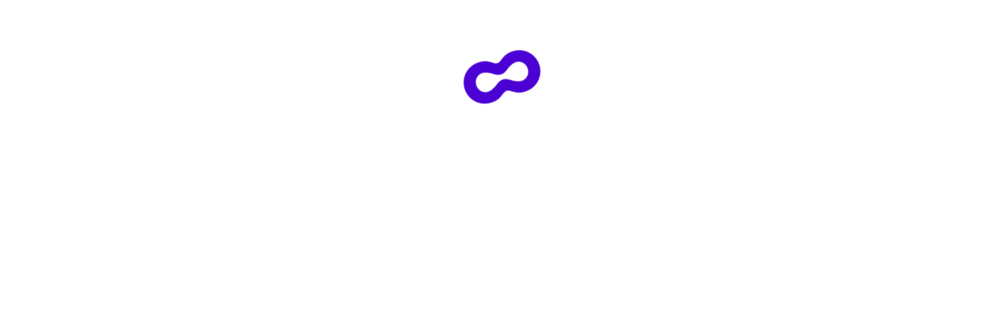

--- FILE ---
content_type: application/javascript
request_url: https://static2.outschool.com/master/main/public/js/7358.14192a5eb8edba7ba283.js
body_size: 12356
content:
(self.webpackChunk_outschool_website=self.webpackChunk_outschool_website||[]).push([[7358],{45560:function(i,e){"use strict";e.DF={prefix:"fal",iconName:"share",icon:[512,512,["arrow-turn-right","mail-forward"],"f064","M296 160c13.3 0 24-10.7 24-24v-8V112 64L480 208 320 352l0-48V288v-8c0-13.3-10.7-24-24-24h-8H192c-70.7 0-128 57.3-128 128c0 8.3 .7 16.1 2 23.2C47.9 383.7 32 350.1 32 304c0-79.5 64.5-144 144-144H288h8zm-8 144v16 32c0 12.6 7.4 24.1 19 29.2s25 3 34.4-5.4l160-144c6.7-6.1 10.6-14.7 10.6-23.8s-3.8-17.7-10.6-23.8l-160-144c-9.4-8.5-22.9-10.6-34.4-5.4s-19 16.6-19 29.2V96v16 16H256 176C78.8 128 0 206.8 0 304C0 417.3 81.5 467.9 100.2 478.1c2.5 1.4 5.3 1.9 8.1 1.9c10.9 0 19.7-8.9 19.7-19.7c0-7.5-4.3-14.4-9.8-19.5C108.8 431.9 96 414.4 96 384c0-53 43-96 96-96h64 32v16z"]},e.zB=e.DF},41981:function(i,e){"use strict";e.DF={prefix:"far",iconName:"arrow-up-arrow-down",icon:[512,512,["sort-up-down"],"e099","M489 377c9.4-9.4 9.4-24.6 0-33.9s-24.6-9.4-33.9 0l-55 55V56c0-13.3-10.7-24-24-24s-24 10.7-24 24V398.1l-55-55c-9.4-9.4-24.6-9.4-33.9 0s-9.4 24.6 0 33.9l96 96c9.4 9.4 24.6 9.4 33.9 0l96-96zM137 39c-9.4-9.4-24.6-9.4-33.9 0L7 135c-9.4 9.4-9.4 24.6 0 33.9s24.6 9.4 33.9 0l55-55V456c0 13.3 10.7 24 24 24s24-10.7 24-24V113.9l55 55c9.4 9.4 24.6 9.4 33.9 0s9.4-24.6 0-33.9L137 39z"]},e.RX=e.DF},13066:function(i,e,o){"use strict";var a=o(83430);e.DF={prefix:a.prefix,iconName:a.iconName,icon:[a.width,a.height,a.aliases,a.unicode,a.svgPathData]},e.xi=e.DF,a.prefix,a.iconName,a.width,a.height,a.aliases,a.unicode,a.svgPathData,a.aliases},80017:function(i,e){"use strict";e.DF={prefix:"far",iconName:"bus-school",icon:[512,512,[],"f5dd","M176 336C176 353.7 161.7 368 144 368C126.3 368 112 353.7 112 336C112 318.3 126.3 304 144 304C161.7 304 176 318.3 176 336zM400 336C400 353.7 385.7 368 368 368C350.3 368 336 353.7 336 336C336 318.3 350.3 304 368 304C385.7 304 400 318.3 400 336zM464 94.98V128H480C497.7 128 512 142.3 512 160V224C512 241.7 497.7 256 480 256H467C484.1 274.7 496 300.1 496 328V384C496 413.8 475.6 438.9 448 445.1V488C448 501.3 437.3 512 424 512C410.7 512 400 501.3 400 488V448H112V488C112 501.3 101.3 512 88 512C74.75 512 64 501.3 64 488V445.1C36.4 438.9 16 413.8 16 384V328C16 300.1 27.02 274.7 44.95 256H32C14.33 256 0 241.7 0 224V160C0 142.3 14.33 128 32 128H48V94.98C48 86.18 50.01 74.43 58.41 64.42C82.89 35.23 145.9 0 256 0C373.7 0 430.9 35.09 454.3 64.96C461.1 74.8 464 86.1 464 94.98zM96 96H180.3C185.8 86.44 196.2 80 208 80H304C315.8 80 326.2 86.44 331.7 96H416V94.98C416 94.54 415.1 94.19 415.9 93.93L415.9 93.87C404.2 79.44 363.5 48 255.1 48C156.9 48 109.6 79.11 96.02 94.3C96.01 94.48 95.1 94.71 95.1 94.98L96 96zM96 144V226.8C103.7 224.1 111.7 224 120 224H232V144H96zM416 144H280V224H392C400.3 224 408.3 224.1 416 226.8V144zM120 272C89.07 272 64 297.1 64 328V384C64 392.8 71.16 400 80 400H432C440.8 400 448 392.8 448 384V328C448 297.1 422.9 272 392 272H120z"]},e._p=e.DF},83430:function(i,e){"use strict";Object.defineProperty(e,"__esModule",{value:!0});var o="cake-candles",a=[127874,"birthday-cake","cake"],r="f1fd",n="M383.1 223.1L376 224V168c0-13.25-10.75-24-24-24s-24 10.75-24 24V224h-80V168c0-13.25-10.75-24-24-24S200 154.8 200 168V224h-80V168C120 154.8 109.3 144 96 144S72 154.8 72 168V224L64 223.1c-35.35 0-64 28.65-64 63.1v192C0 497.7 14.33 512 32 512h384c17.67 0 32-14.33 32-32V287.1C448 252.6 419.3 223.1 383.1 223.1zM400 464h-352v-71.57c18.12-2.906 34.43-10.33 48-19.1c17.34 11.19 39.64 21.37 64 21.37s46.66-10.19 64-21.37c17.34 11.19 39.64 21.37 64 21.37s46.66-10.19 64-21.37c13.46 8.68 29.94 16.68 48 19.82V464zM400 343.8c-13.47-4.363-25.79-12.82-33.05-18.58c-8.75-6.969-21.16-6.969-29.91 0C326.1 333.2 307.2 346.7 288 346.7s-38.97-13.47-49.05-21.48c-8.75-6.969-21.16-6.969-29.91 0C198.1 333.2 179.2 346.7 160 346.7s-38.97-13.47-49.05-21.48c-8.75-6.969-21.16-6.969-29.91 0C73.79 330.1 61.47 339.4 48 343.8V288c0-8.822 7.178-16 16-16h320c8.822 0 16 7.178 16 16V343.8zM352 111.1c22.09 0 40-17.88 40-39.97S352 0 352 0s-40 49.91-40 72S329.9 111.1 352 111.1zM224 111.1c22.09 0 40-17.88 40-39.97S224 0 224 0S184 49.91 184 72S201.9 111.1 224 111.1zM96 111.1c22.09 0 40-17.88 40-39.97S96 0 96 0S56 49.91 56 72S73.91 111.1 96 111.1z";e.definition={prefix:"far",iconName:o,icon:[448,512,a,r,n]},e.faCakeCandles=e.definition,e.prefix="far",e.iconName=o,e.width=448,e.height=512,e.ligatures=a,e.unicode=r,e.svgPathData=n,e.aliases=a},67116:function(i,e){"use strict";e.DF={prefix:"far",iconName:"cloud-rainbow",icon:[576,512,[],"f73e","M560.6 48.01C569.3 47.64 576 40.89 576 32.26V16.13c0-8.1-7.625-16.49-16.62-16.12c-140.1 5.1-260.9 87.25-323.5 204.2C220 196.4 202.4 192 184 192c-64 0-116.4 50.25-119.8 113.4C25.62 322.4 0 360.5 0 404C0 463.5 48.38 512 108 512h296C463.6 512 512 463.5 512 404c0-38.5-20.38-71.87-50.75-91.12c23.63-30.62 59-51.1 99.63-56.12C569.3 255.8 576 249.3 576 240.8V224.8c0-9.25-7.75-16.1-16.75-16.12c-61 5.25-113.9 39.12-145.5 87.87c-1-.125-2-.375-3-.5c-5.625-17.75-16-33.12-29.38-45.25c41.25-55.1 105.8-93.87 179.4-98.5C569.3 151.8 576 145.1 576 136.5V120.5c0-9.125-7.625-16.75-16.75-16.25c-91 5.25-170.6 52.1-220 123.5C330.5 225.3 321.4 223.8 312 223.8c-12 0-23.75 2.5-35 6.5C331.2 126.5 436.9 53.64 560.6 48.01zM312 272c28.62 0 52.38 21.75 55.25 50.37l2.25 21.62H404c33.13 0 60 26.87 60 59.1s-26.88 59.1-60 59.1h-296c-33.12 0-60-26.87-60-59.1c0-27.1 19.12-51.1 46.38-58.25l20.87-4.875L112.4 316C112.2 314.8 112 313.4 112 312c0-39.75 32.25-71.1 72-71.1c25.25 0 48.25 13.12 61.38 35.12l13.38 22.12l21-14.1C289.4 275.6 300.5 272 312 272z"]},e.OD=e.DF},60416:function(i,e){"use strict";Object.defineProperty(e,"__esModule",{value:!0});var o="screen-users",a=["users-class"],r="f63d",n="M56 224C69.25 224 80 213.3 80 200v-144c0-4.4 3.6-8 8-8h464c4.4 0 8 3.6 8 8v144C560 213.3 570.7 224 584 224S608 213.3 608 200v-144C608 25.07 582.9 0 552 0H88C57.07 0 32 25.07 32 56v144C32 213.3 42.75 224 56 224zM544 256C508.8 256.2 480.2 284.7 480.2 320S508.8 383.8 544 383.1C579.2 383.8 607.8 355.3 607.8 320S579.2 256.2 544 256zM544.2 335.1C535.4 335.9 528.3 328.8 528.3 320c0-8.717 7.041-15.85 15.73-15.97C552.7 304.2 559.7 311.3 559.7 320C559.7 328.8 552.6 335.9 544.2 335.1zM343.8 416h-47.5C256.4 416 224 449.5 224 490.7C224 502.4 233.3 512 244.8 512h150.3C406.7 512 416 502.4 416 490.7C416 449.5 383.6 416 343.8 416zM567.8 416h-47.5C480.4 416 448 449.5 448 490.7C448 502.4 457.3 512 468.8 512h150.3C630.7 512 640 502.4 640 490.7C640 449.5 607.6 416 567.8 416zM256.2 320c0 35.26 28.57 63.85 63.79 63.98C355.2 383.8 383.8 355.3 383.8 320S355.2 256.2 320 256C284.8 256.2 256.2 284.7 256.2 320zM335.7 320c0 8.775-7.139 15.94-15.55 15.98C311.4 335.9 304.3 328.8 304.3 320c0-8.717 7.041-15.85 15.73-15.97C328.7 304.2 335.7 311.3 335.7 320zM119.8 416h-47.5C32.42 416 0 449.5 0 490.7C0 502.4 9.34 512 20.83 512h150.3C182.7 512 192 502.4 192 490.7C192 449.5 159.6 416 119.8 416zM32.21 320c0 35.26 28.57 63.85 63.79 63.98C131.2 383.8 159.8 355.3 159.8 320S131.2 256.2 96 256C60.78 256.2 32.21 284.7 32.21 320zM111.7 320c0 8.775-7.139 15.94-15.55 15.98C87.41 335.9 80.27 328.8 80.27 320c0-8.717 7.041-15.85 15.73-15.97C104.7 304.2 111.7 311.3 111.7 320z";e.definition={prefix:"far",iconName:o,icon:[640,512,a,r,n]},e.faScreenUsers=e.definition,e.prefix="far",e.iconName=o,e.width=640,e.height=512,e.ligatures=a,e.unicode=r,e.svgPathData=n,e.aliases=a},50709:function(i,e){"use strict";e.DF={prefix:"far",iconName:"sun",icon:[512,512,[9728],"f185","M505.2 324.8l-47.73-68.78l47.75-68.81c7.359-10.62 8.797-24.12 3.844-36.06c-4.969-11.94-15.52-20.44-28.22-22.72l-82.39-14.88l-14.89-82.41c-2.281-12.72-10.76-23.25-22.69-28.22c-11.97-4.936-25.42-3.498-36.12 3.844L256 54.49L187.2 6.709C176.5-.6016 163.1-2.039 151.1 2.896c-11.92 4.971-20.4 15.5-22.7 28.19l-14.89 82.44L31.15 128.4C18.42 130.7 7.854 139.2 2.9 151.2C-2.051 163.1-.5996 176.6 6.775 187.2l47.73 68.78l-47.75 68.81c-7.359 10.62-8.795 24.12-3.844 36.06c4.969 11.94 15.52 20.44 28.22 22.72l82.39 14.88l14.89 82.41c2.297 12.72 10.78 23.25 22.7 28.22c11.95 4.906 25.44 3.531 36.09-3.844L256 457.5l68.83 47.78C331.3 509.7 338.8 512 346.3 512c4.906 0 9.859-.9687 14.56-2.906c11.92-4.969 20.4-15.5 22.7-28.19l14.89-82.44l82.37-14.88c12.73-2.281 23.3-10.78 28.25-22.75C514.1 348.9 512.6 335.4 505.2 324.8zM456.8 339.2l-99.61 18l-18 99.63L256 399.1L172.8 456.8l-18-99.63l-99.61-18L112.9 255.1L55.23 172.8l99.61-18l18-99.63L256 112.9l83.15-57.75l18.02 99.66l99.61 18L399.1 255.1L456.8 339.2zM256 143.1c-61.85 0-111.1 50.14-111.1 111.1c0 61.85 50.15 111.1 111.1 111.1s111.1-50.14 111.1-111.1C367.1 194.1 317.8 143.1 256 143.1zM256 319.1c-35.28 0-63.99-28.71-63.99-63.99S220.7 192 256 192s63.99 28.71 63.99 63.1S291.3 319.1 256 319.1z"]},e.en=e.DF},86426:function(i,e){"use strict";e.DF={prefix:"far",iconName:"sunrise",icon:[576,512,[127749],"f766","M551.1 463.1L491.5 464l29.38-44.75c7.375-11.12 8.75-25.25 3.625-37.75c-5.25-12.38-16.12-21.5-29.25-24.25l-70.75-14.5L410 272c-2.75-13.25-11.75-24.25-24.25-29.38c-12.5-5.25-26.62-3.75-37.63 3.625L287.8 286L227.6 246.1c-22.5-14.88-56.5-.875-61.88 25.62l-14.5 70.88L80.63 357c-13.38 2.75-24.12 11.75-29.38 24.25c-5 12.5-3.75 26.5 3.75 37.75L84.75 464l-60.75-.0065C10.8 463.1 0 474.8 0 487.1S10.8 512 24 512H551.1C565.2 512 576 501.2 576 487.1S565.2 463.1 551.1 463.1zM234.6 464c4.625-15.62 16-29 32.13-35.75c28.5-11.75 61.5 1.875 73.25 30.38c.75 1.75 1.125 3.625 1.625 5.375H234.6zM434 464h-43.25c-1.25-8-3.125-16-6.375-23.75c-21.88-53-82.88-78.25-135.9-56.38C213.8 398.3 191.1 429.4 185.8 464h-43.5l-40.88-62.13l90.88-18.62l18.5-90.88l77.38 51.25l77.25-51.13l18.75 90.88l90.75 18.75L434 464zM224.1 120.1L264 81.94V200C264 213.3 274.8 224 288 224s24-10.75 24-24V81.94l39.03 39.03C355.7 125.7 361.9 128 368 128s12.28-2.344 16.97-7.031c9.375-9.375 9.375-24.56 0-33.94l-80-80c-9.375-9.375-24.56-9.375-33.94 0l-80 80c-9.375 9.375-9.375 24.56 0 33.94S215.6 130.3 224.1 120.1z"]},e.WC=e.DF},47310:function(i,e,o){"use strict";var a=o(60416);e.DF={prefix:a.prefix,iconName:a.iconName,icon:[a.width,a.height,a.aliases,a.unicode,a.svgPathData]},e.Yq=e.DF,a.prefix,a.iconName,a.width,a.height,a.aliases,a.unicode,a.svgPathData,a.aliases},39948:function(i,e){"use strict";e.DF={prefix:"fas",iconName:"bolt",icon:[448,512,[9889,"zap"],"f0e7","M349.4 44.6c5.9-13.7 1.5-29.7-10.6-38.5s-28.6-8-39.9 1.8l-256 224c-10 8.8-13.6 22.9-8.9 35.3S50.7 288 64 288H175.5L98.6 467.4c-5.9 13.7-1.5 29.7 10.6 38.5s28.6 8 39.9-1.8l256-224c10-8.8 13.6-22.9 8.9-35.3s-16.6-20.7-30-20.7H272.5L349.4 44.6z"]},e.BD=e.DF},91302:function(i){var e=Math.floor,o=Math.random;i.exports=function(i,a){return i+e(o()*(a-i+1))}},32837:function(i,e,o){var a=o(54019),r=o(7130)((function(i,e,o){return e=e.toLowerCase(),i+(o?a(e):e)}));i.exports=r},83222:function(i){i.exports=function(i){return null===i}},21271:function(i,e,o){var a=o(97446),r=o(95162),n=o(33694);i.exports=function(i,e){var o={};return e=n(e,3),r(i,(function(i,r,n){a(o,e(i,r,n),i)})),o}},63778:function(i,e,o){var a=o(91302),r=o(71513),n=o(37261),t=parseFloat,s=Math.min,c=Math.random;i.exports=function(i,e,o){if(o&&"boolean"!=typeof o&&r(i,e,o)&&(e=o=void 0),void 0===o&&("boolean"==typeof e?(o=e,e=void 0):"boolean"==typeof i&&(o=i,i=void 0)),void 0===i&&void 0===e?(i=0,e=1):(i=n(i),void 0===e?(e=i,i=0):e=n(e)),i>e){var l=i;i=e,e=l}if(o||i%1||e%1){var b=c();return s(i+b*(e-i+t("1e-"+((b+"").length-1))),e)}return a(i,e)}},72820:function(i,e,o){var a=o(63424),r=o(17851),n=o(28898),t=r((function(i,e){return n(i)?a(i,e):[]}));i.exports=t},11638:function(i,e,o){var a;!function(r,n){"use strict";var t="function",s="undefined",c="object",l="string",b="major",w="model",d="name",u="type",p="vendor",f="version",m="architecture",h="console",v="mobile",g="tablet",C="smarttv",x="wearable",k="embedded",y="Amazon",z="Apple",M="ASUS",S="BlackBerry",V="Browser",_="Chrome",N="Firefox",L="Google",D="Huawei",T="LG",H="Microsoft",q="Motorola",F="Opera",A="Samsung",P="Sharp",O="Sony",E="Xiaomi",U="Zebra",j="Facebook",B="Chromium OS",R="Mac OS",I=function(i){for(var e={},o=0;o<i.length;o++)e[i[o].toUpperCase()]=i[o];return e},G=function(i,e){return typeof i===l&&-1!==W(e).indexOf(W(i))},W=function(i){return i.toLowerCase()},Z=function(i,e){if(typeof i===l)return i=i.replace(/^\s\s*/,""),typeof e===s?i:i.substring(0,500)},X=function(i,e){for(var o,a,r,s,l,b,w=0;w<e.length&&!l;){var d=e[w],u=e[w+1];for(o=a=0;o<d.length&&!l&&d[o];)if(l=d[o++].exec(i))for(r=0;r<u.length;r++)b=l[++a],typeof(s=u[r])===c&&s.length>0?2===s.length?typeof s[1]==t?this[s[0]]=s[1].call(this,b):this[s[0]]=s[1]:3===s.length?typeof s[1]!==t||s[1].exec&&s[1].test?this[s[0]]=b?b.replace(s[1],s[2]):n:this[s[0]]=b?s[1].call(this,b,s[2]):n:4===s.length&&(this[s[0]]=b?s[3].call(this,b.replace(s[1],s[2])):n):this[s]=b||n;w+=2}},$=function(i,e){for(var o in e)if(typeof e[o]===c&&e[o].length>0){for(var a=0;a<e[o].length;a++)if(G(e[o][a],i))return"?"===o?n:o}else if(G(e[o],i))return"?"===o?n:o;return i},K={ME:"4.90","NT 3.11":"NT3.51","NT 4.0":"NT4.0",2e3:"NT 5.0",XP:["NT 5.1","NT 5.2"],Vista:"NT 6.0",7:"NT 6.1",8:"NT 6.2",8.1:"NT 6.3",10:["NT 6.4","NT 10.0"],RT:"ARM"},Y={browser:[[/\b(?:crmo|crios)\/([\w\.]+)/i],[f,[d,"Chrome"]],[/edg(?:e|ios|a)?\/([\w\.]+)/i],[f,[d,"Edge"]],[/(opera mini)\/([-\w\.]+)/i,/(opera [mobiletab]{3,6})\b.+version\/([-\w\.]+)/i,/(opera)(?:.+version\/|[\/ ]+)([\w\.]+)/i],[d,f],[/opios[\/ ]+([\w\.]+)/i],[f,[d,F+" Mini"]],[/\bopr\/([\w\.]+)/i],[f,[d,F]],[/\bb[ai]*d(?:uhd|[ub]*[aekoprswx]{5,6})[\/ ]?([\w\.]+)/i],[f,[d,"Baidu"]],[/(kindle)\/([\w\.]+)/i,/(lunascape|maxthon|netfront|jasmine|blazer)[\/ ]?([\w\.]*)/i,/(avant|iemobile|slim)\s?(?:browser)?[\/ ]?([\w\.]*)/i,/(?:ms|\()(ie) ([\w\.]+)/i,/(flock|rockmelt|midori|epiphany|silk|skyfire|bolt|iron|vivaldi|iridium|phantomjs|bowser|quark|qupzilla|falkon|rekonq|puffin|brave|whale(?!.+naver)|qqbrowserlite|qq|duckduckgo)\/([-\w\.]+)/i,/(heytap|ovi)browser\/([\d\.]+)/i,/(weibo)__([\d\.]+)/i],[d,f],[/(?:\buc? ?browser|(?:juc.+)ucweb)[\/ ]?([\w\.]+)/i],[f,[d,"UC"+V]],[/microm.+\bqbcore\/([\w\.]+)/i,/\bqbcore\/([\w\.]+).+microm/i,/micromessenger\/([\w\.]+)/i],[f,[d,"WeChat"]],[/konqueror\/([\w\.]+)/i],[f,[d,"Konqueror"]],[/trident.+rv[: ]([\w\.]{1,9})\b.+like gecko/i],[f,[d,"IE"]],[/ya(?:search)?browser\/([\w\.]+)/i],[f,[d,"Yandex"]],[/slbrowser\/([\w\.]+)/i],[f,[d,"Smart Lenovo "+V]],[/(avast|avg)\/([\w\.]+)/i],[[d,/(.+)/,"$1 Secure "+V],f],[/\bfocus\/([\w\.]+)/i],[f,[d,N+" Focus"]],[/\bopt\/([\w\.]+)/i],[f,[d,F+" Touch"]],[/coc_coc\w+\/([\w\.]+)/i],[f,[d,"Coc Coc"]],[/dolfin\/([\w\.]+)/i],[f,[d,"Dolphin"]],[/coast\/([\w\.]+)/i],[f,[d,F+" Coast"]],[/miuibrowser\/([\w\.]+)/i],[f,[d,"MIUI "+V]],[/fxios\/([-\w\.]+)/i],[f,[d,N]],[/\bqihu|(qi?ho?o?|360)browser/i],[[d,"360 "+V]],[/(oculus|sailfish|huawei|vivo)browser\/([\w\.]+)/i],[[d,/(.+)/,"$1 "+V],f],[/samsungbrowser\/([\w\.]+)/i],[f,[d,A+" Internet"]],[/(comodo_dragon)\/([\w\.]+)/i],[[d,/_/g," "],f],[/metasr[\/ ]?([\d\.]+)/i],[f,[d,"Sogou Explorer"]],[/(sogou)mo\w+\/([\d\.]+)/i],[[d,"Sogou Mobile"],f],[/(electron)\/([\w\.]+) safari/i,/(tesla)(?: qtcarbrowser|\/(20\d\d\.[-\w\.]+))/i,/m?(qqbrowser|2345Explorer)[\/ ]?([\w\.]+)/i],[d,f],[/(lbbrowser)/i,/\[(linkedin)app\]/i],[d],[/((?:fban\/fbios|fb_iab\/fb4a)(?!.+fbav)|;fbav\/([\w\.]+);)/i],[[d,j],f],[/(Klarna)\/([\w\.]+)/i,/(kakao(?:talk|story))[\/ ]([\w\.]+)/i,/(naver)\(.*?(\d+\.[\w\.]+).*\)/i,/safari (line)\/([\w\.]+)/i,/\b(line)\/([\w\.]+)\/iab/i,/(alipay)client\/([\w\.]+)/i,/(chromium|instagram|snapchat)[\/ ]([-\w\.]+)/i],[d,f],[/\bgsa\/([\w\.]+) .*safari\//i],[f,[d,"GSA"]],[/musical_ly(?:.+app_?version\/|_)([\w\.]+)/i],[f,[d,"TikTok"]],[/headlesschrome(?:\/([\w\.]+)| )/i],[f,[d,_+" Headless"]],[/ wv\).+(chrome)\/([\w\.]+)/i],[[d,_+" WebView"],f],[/droid.+ version\/([\w\.]+)\b.+(?:mobile safari|safari)/i],[f,[d,"Android "+V]],[/(chrome|omniweb|arora|[tizenoka]{5} ?browser)\/v?([\w\.]+)/i],[d,f],[/version\/([\w\.\,]+) .*mobile\/\w+ (safari)/i],[f,[d,"Mobile Safari"]],[/version\/([\w(\.|\,)]+) .*(mobile ?safari|safari)/i],[f,d],[/webkit.+?(mobile ?safari|safari)(\/[\w\.]+)/i],[d,[f,$,{"1.0":"/8",1.2:"/1",1.3:"/3","2.0":"/412","2.0.2":"/416","2.0.3":"/417","2.0.4":"/419","?":"/"}]],[/(webkit|khtml)\/([\w\.]+)/i],[d,f],[/(navigator|netscape\d?)\/([-\w\.]+)/i],[[d,"Netscape"],f],[/mobile vr; rv:([\w\.]+)\).+firefox/i],[f,[d,N+" Reality"]],[/ekiohf.+(flow)\/([\w\.]+)/i,/(swiftfox)/i,/(icedragon|iceweasel|camino|chimera|fennec|maemo browser|minimo|conkeror|klar)[\/ ]?([\w\.\+]+)/i,/(seamonkey|k-meleon|icecat|iceape|firebird|phoenix|palemoon|basilisk|waterfox)\/([-\w\.]+)$/i,/(firefox)\/([\w\.]+)/i,/(mozilla)\/([\w\.]+) .+rv\:.+gecko\/\d+/i,/(polaris|lynx|dillo|icab|doris|amaya|w3m|netsurf|sleipnir|obigo|mosaic|(?:go|ice|up)[\. ]?browser)[-\/ ]?v?([\w\.]+)/i,/(links) \(([\w\.]+)/i,/panasonic;(viera)/i],[d,f],[/(cobalt)\/([\w\.]+)/i],[d,[f,/master.|lts./,""]]],cpu:[[/(?:(amd|x(?:(?:86|64)[-_])?|wow|win)64)[;\)]/i],[[m,"amd64"]],[/(ia32(?=;))/i],[[m,W]],[/((?:i[346]|x)86)[;\)]/i],[[m,"ia32"]],[/\b(aarch64|arm(v?8e?l?|_?64))\b/i],[[m,"arm64"]],[/\b(arm(?:v[67])?ht?n?[fl]p?)\b/i],[[m,"armhf"]],[/windows (ce|mobile); ppc;/i],[[m,"arm"]],[/((?:ppc|powerpc)(?:64)?)(?: mac|;|\))/i],[[m,/ower/,"",W]],[/(sun4\w)[;\)]/i],[[m,"sparc"]],[/((?:avr32|ia64(?=;))|68k(?=\))|\barm(?=v(?:[1-7]|[5-7]1)l?|;|eabi)|(?=atmel )avr|(?:irix|mips|sparc)(?:64)?\b|pa-risc)/i],[[m,W]]],device:[[/\b(sch-i[89]0\d|shw-m380s|sm-[ptx]\w{2,4}|gt-[pn]\d{2,4}|sgh-t8[56]9|nexus 10)/i],[w,[p,A],[u,g]],[/\b((?:s[cgp]h|gt|sm)-\w+|sc[g-]?[\d]+a?|galaxy nexus)/i,/samsung[- ]([-\w]+)/i,/sec-(sgh\w+)/i],[w,[p,A],[u,v]],[/(?:\/|\()(ip(?:hone|od)[\w, ]*)(?:\/|;)/i],[w,[p,z],[u,v]],[/\((ipad);[-\w\),; ]+apple/i,/applecoremedia\/[\w\.]+ \((ipad)/i,/\b(ipad)\d\d?,\d\d?[;\]].+ios/i],[w,[p,z],[u,g]],[/(macintosh);/i],[w,[p,z]],[/\b(sh-?[altvz]?\d\d[a-ekm]?)/i],[w,[p,P],[u,v]],[/\b((?:ag[rs][23]?|bah2?|sht?|btv)-a?[lw]\d{2})\b(?!.+d\/s)/i],[w,[p,D],[u,g]],[/(?:huawei|honor)([-\w ]+)[;\)]/i,/\b(nexus 6p|\w{2,4}e?-[atu]?[ln][\dx][012359c][adn]?)\b(?!.+d\/s)/i],[w,[p,D],[u,v]],[/\b(poco[\w ]+|m2\d{3}j\d\d[a-z]{2})(?: bui|\))/i,/\b; (\w+) build\/hm\1/i,/\b(hm[-_ ]?note?[_ ]?(?:\d\w)?) bui/i,/\b(redmi[\-_ ]?(?:note|k)?[\w_ ]+)(?: bui|\))/i,/oid[^\)]+; (m?[12][0-389][01]\w{3,6}[c-y])( bui|; wv|\))/i,/\b(mi[-_ ]?(?:a\d|one|one[_ ]plus|note lte|max|cc)?[_ ]?(?:\d?\w?)[_ ]?(?:plus|se|lite)?)(?: bui|\))/i],[[w,/_/g," "],[p,E],[u,v]],[/oid[^\)]+; (2\d{4}(283|rpbf)[cgl])( bui|\))/i,/\b(mi[-_ ]?(?:pad)(?:[\w_ ]+))(?: bui|\))/i],[[w,/_/g," "],[p,E],[u,g]],[/; (\w+) bui.+ oppo/i,/\b(cph[12]\d{3}|p(?:af|c[al]|d\w|e[ar])[mt]\d0|x9007|a101op)\b/i],[w,[p,"OPPO"],[u,v]],[/vivo (\w+)(?: bui|\))/i,/\b(v[12]\d{3}\w?[at])(?: bui|;)/i],[w,[p,"Vivo"],[u,v]],[/\b(rmx[1-3]\d{3})(?: bui|;|\))/i],[w,[p,"Realme"],[u,v]],[/\b(milestone|droid(?:[2-4x]| (?:bionic|x2|pro|razr))?:?( 4g)?)\b[\w ]+build\//i,/\bmot(?:orola)?[- ](\w*)/i,/((?:moto[\w\(\) ]+|xt\d{3,4}|nexus 6)(?= bui|\)))/i],[w,[p,q],[u,v]],[/\b(mz60\d|xoom[2 ]{0,2}) build\//i],[w,[p,q],[u,g]],[/((?=lg)?[vl]k\-?\d{3}) bui| 3\.[-\w; ]{10}lg?-([06cv9]{3,4})/i],[w,[p,T],[u,g]],[/(lm(?:-?f100[nv]?|-[\w\.]+)(?= bui|\))|nexus [45])/i,/\blg[-e;\/ ]+((?!browser|netcast|android tv)\w+)/i,/\blg-?([\d\w]+) bui/i],[w,[p,T],[u,v]],[/(ideatab[-\w ]+)/i,/lenovo ?(s[56]000[-\w]+|tab(?:[\w ]+)|yt[-\d\w]{6}|tb[-\d\w]{6})/i],[w,[p,"Lenovo"],[u,g]],[/(?:maemo|nokia).*(n900|lumia \d+)/i,/nokia[-_ ]?([-\w\.]*)/i],[[w,/_/g," "],[p,"Nokia"],[u,v]],[/(pixel c)\b/i],[w,[p,L],[u,g]],[/droid.+; (pixel[\daxl ]{0,6})(?: bui|\))/i],[w,[p,L],[u,v]],[/droid.+ (a?\d[0-2]{2}so|[c-g]\d{4}|so[-gl]\w+|xq-a\w[4-7][12])(?= bui|\).+chrome\/(?![1-6]{0,1}\d\.))/i],[w,[p,O],[u,v]],[/sony tablet [ps]/i,/\b(?:sony)?sgp\w+(?: bui|\))/i],[[w,"Xperia Tablet"],[p,O],[u,g]],[/ (kb2005|in20[12]5|be20[12][59])\b/i,/(?:one)?(?:plus)? (a\d0\d\d)(?: b|\))/i],[w,[p,"OnePlus"],[u,v]],[/(alexa)webm/i,/(kf[a-z]{2}wi|aeo[c-r]{2})( bui|\))/i,/(kf[a-z]+)( bui|\)).+silk\//i],[w,[p,y],[u,g]],[/((?:sd|kf)[0349hijorstuw]+)( bui|\)).+silk\//i],[[w,/(.+)/g,"Fire Phone $1"],[p,y],[u,v]],[/(playbook);[-\w\),; ]+(rim)/i],[w,p,[u,g]],[/\b((?:bb[a-f]|st[hv])100-\d)/i,/\(bb10; (\w+)/i],[w,[p,S],[u,v]],[/(?:\b|asus_)(transfo[prime ]{4,10} \w+|eeepc|slider \w+|nexus 7|padfone|p00[cj])/i],[w,[p,M],[u,g]],[/ (z[bes]6[027][012][km][ls]|zenfone \d\w?)\b/i],[w,[p,M],[u,v]],[/(nexus 9)/i],[w,[p,"HTC"],[u,g]],[/(htc)[-;_ ]{1,2}([\w ]+(?=\)| bui)|\w+)/i,/(zte)[- ]([\w ]+?)(?: bui|\/|\))/i,/(alcatel|geeksphone|nexian|panasonic(?!(?:;|\.))|sony(?!-bra))[-_ ]?([-\w]*)/i],[p,[w,/_/g," "],[u,v]],[/droid.+; ([ab][1-7]-?[0178a]\d\d?)/i],[w,[p,"Acer"],[u,g]],[/droid.+; (m[1-5] note) bui/i,/\bmz-([-\w]{2,})/i],[w,[p,"Meizu"],[u,v]],[/; ((?:power )?armor(?:[\w ]{0,8}))(?: bui|\))/i],[w,[p,"Ulefone"],[u,v]],[/(blackberry|benq|palm(?=\-)|sonyericsson|acer|asus|dell|meizu|motorola|polytron|infinix|tecno)[-_ ]?([-\w]*)/i,/(hp) ([\w ]+\w)/i,/(asus)-?(\w+)/i,/(microsoft); (lumia[\w ]+)/i,/(lenovo)[-_ ]?([-\w]+)/i,/(jolla)/i,/(oppo) ?([\w ]+) bui/i],[p,w,[u,v]],[/(kobo)\s(ereader|touch)/i,/(archos) (gamepad2?)/i,/(hp).+(touchpad(?!.+tablet)|tablet)/i,/(kindle)\/([\w\.]+)/i,/(nook)[\w ]+build\/(\w+)/i,/(dell) (strea[kpr\d ]*[\dko])/i,/(le[- ]+pan)[- ]+(\w{1,9}) bui/i,/(trinity)[- ]*(t\d{3}) bui/i,/(gigaset)[- ]+(q\w{1,9}) bui/i,/(vodafone) ([\w ]+)(?:\)| bui)/i],[p,w,[u,g]],[/(surface duo)/i],[w,[p,H],[u,g]],[/droid [\d\.]+; (fp\du?)(?: b|\))/i],[w,[p,"Fairphone"],[u,v]],[/(u304aa)/i],[w,[p,"AT&T"],[u,v]],[/\bsie-(\w*)/i],[w,[p,"Siemens"],[u,v]],[/\b(rct\w+) b/i],[w,[p,"RCA"],[u,g]],[/\b(venue[\d ]{2,7}) b/i],[w,[p,"Dell"],[u,g]],[/\b(q(?:mv|ta)\w+) b/i],[w,[p,"Verizon"],[u,g]],[/\b(?:barnes[& ]+noble |bn[rt])([\w\+ ]*) b/i],[w,[p,"Barnes & Noble"],[u,g]],[/\b(tm\d{3}\w+) b/i],[w,[p,"NuVision"],[u,g]],[/\b(k88) b/i],[w,[p,"ZTE"],[u,g]],[/\b(nx\d{3}j) b/i],[w,[p,"ZTE"],[u,v]],[/\b(gen\d{3}) b.+49h/i],[w,[p,"Swiss"],[u,v]],[/\b(zur\d{3}) b/i],[w,[p,"Swiss"],[u,g]],[/\b((zeki)?tb.*\b) b/i],[w,[p,"Zeki"],[u,g]],[/\b([yr]\d{2}) b/i,/\b(dragon[- ]+touch |dt)(\w{5}) b/i],[[p,"Dragon Touch"],w,[u,g]],[/\b(ns-?\w{0,9}) b/i],[w,[p,"Insignia"],[u,g]],[/\b((nxa|next)-?\w{0,9}) b/i],[w,[p,"NextBook"],[u,g]],[/\b(xtreme\_)?(v(1[045]|2[015]|[3469]0|7[05])) b/i],[[p,"Voice"],w,[u,v]],[/\b(lvtel\-)?(v1[12]) b/i],[[p,"LvTel"],w,[u,v]],[/\b(ph-1) /i],[w,[p,"Essential"],[u,v]],[/\b(v(100md|700na|7011|917g).*\b) b/i],[w,[p,"Envizen"],[u,g]],[/\b(trio[-\w\. ]+) b/i],[w,[p,"MachSpeed"],[u,g]],[/\btu_(1491) b/i],[w,[p,"Rotor"],[u,g]],[/(shield[\w ]+) b/i],[w,[p,"Nvidia"],[u,g]],[/(sprint) (\w+)/i],[p,w,[u,v]],[/(kin\.[onetw]{3})/i],[[w,/\./g," "],[p,H],[u,v]],[/droid.+; (cc6666?|et5[16]|mc[239][23]x?|vc8[03]x?)\)/i],[w,[p,U],[u,g]],[/droid.+; (ec30|ps20|tc[2-8]\d[kx])\)/i],[w,[p,U],[u,v]],[/smart-tv.+(samsung)/i],[p,[u,C]],[/hbbtv.+maple;(\d+)/i],[[w,/^/,"SmartTV"],[p,A],[u,C]],[/(nux; netcast.+smarttv|lg (netcast\.tv-201\d|android tv))/i],[[p,T],[u,C]],[/(apple) ?tv/i],[p,[w,z+" TV"],[u,C]],[/crkey/i],[[w,_+"cast"],[p,L],[u,C]],[/droid.+aft(\w+)( bui|\))/i],[w,[p,y],[u,C]],[/\(dtv[\);].+(aquos)/i,/(aquos-tv[\w ]+)\)/i],[w,[p,P],[u,C]],[/(bravia[\w ]+)( bui|\))/i],[w,[p,O],[u,C]],[/(mitv-\w{5}) bui/i],[w,[p,E],[u,C]],[/Hbbtv.*(technisat) (.*);/i],[p,w,[u,C]],[/\b(roku)[\dx]*[\)\/]((?:dvp-)?[\d\.]*)/i,/hbbtv\/\d+\.\d+\.\d+ +\([\w\+ ]*; *([\w\d][^;]*);([^;]*)/i],[[p,Z],[w,Z],[u,C]],[/\b(android tv|smart[- ]?tv|opera tv|tv; rv:)\b/i],[[u,C]],[/(ouya)/i,/(nintendo) ([wids3utch]+)/i],[p,w,[u,h]],[/droid.+; (shield) bui/i],[w,[p,"Nvidia"],[u,h]],[/(playstation [345portablevi]+)/i],[w,[p,O],[u,h]],[/\b(xbox(?: one)?(?!; xbox))[\); ]/i],[w,[p,H],[u,h]],[/((pebble))app/i],[p,w,[u,x]],[/(watch)(?: ?os[,\/]|\d,\d\/)[\d\.]+/i],[w,[p,z],[u,x]],[/droid.+; (glass) \d/i],[w,[p,L],[u,x]],[/droid.+; (wt63?0{2,3})\)/i],[w,[p,U],[u,x]],[/(quest( 2| pro)?)/i],[w,[p,j],[u,x]],[/(tesla)(?: qtcarbrowser|\/[-\w\.]+)/i],[p,[u,k]],[/(aeobc)\b/i],[w,[p,y],[u,k]],[/droid .+?; ([^;]+?)(?: bui|; wv\)|\) applew).+? mobile safari/i],[w,[u,v]],[/droid .+?; ([^;]+?)(?: bui|\) applew).+?(?! mobile) safari/i],[w,[u,g]],[/\b((tablet|tab)[;\/]|focus\/\d(?!.+mobile))/i],[[u,g]],[/(phone|mobile(?:[;\/]| [ \w\/\.]*safari)|pda(?=.+windows ce))/i],[[u,v]],[/(android[-\w\. ]{0,9});.+buil/i],[w,[p,"Generic"]]],engine:[[/windows.+ edge\/([\w\.]+)/i],[f,[d,"EdgeHTML"]],[/webkit\/537\.36.+chrome\/(?!27)([\w\.]+)/i],[f,[d,"Blink"]],[/(presto)\/([\w\.]+)/i,/(webkit|trident|netfront|netsurf|amaya|lynx|w3m|goanna)\/([\w\.]+)/i,/ekioh(flow)\/([\w\.]+)/i,/(khtml|tasman|links)[\/ ]\(?([\w\.]+)/i,/(icab)[\/ ]([23]\.[\d\.]+)/i,/\b(libweb)/i],[d,f],[/rv\:([\w\.]{1,9})\b.+(gecko)/i],[f,d]],os:[[/microsoft (windows) (vista|xp)/i],[d,f],[/(windows (?:phone(?: os)?|mobile))[\/ ]?([\d\.\w ]*)/i],[d,[f,$,K]],[/windows nt 6\.2; (arm)/i,/windows[\/ ]?([ntce\d\. ]+\w)(?!.+xbox)/i,/(?:win(?=3|9|n)|win 9x )([nt\d\.]+)/i],[[f,$,K],[d,"Windows"]],[/ip[honead]{2,4}\b(?:.*os ([\w]+) like mac|; opera)/i,/(?:ios;fbsv\/|iphone.+ios[\/ ])([\d\.]+)/i,/cfnetwork\/.+darwin/i],[[f,/_/g,"."],[d,"iOS"]],[/(mac os x) ?([\w\. ]*)/i,/(macintosh|mac_powerpc\b)(?!.+haiku)/i],[[d,R],[f,/_/g,"."]],[/droid ([\w\.]+)\b.+(android[- ]x86|harmonyos)/i],[f,d],[/(android|webos|qnx|bada|rim tablet os|maemo|meego|sailfish)[-\/ ]?([\w\.]*)/i,/(blackberry)\w*\/([\w\.]*)/i,/(tizen|kaios)[\/ ]([\w\.]+)/i,/\((series40);/i],[d,f],[/\(bb(10);/i],[f,[d,S]],[/(?:symbian ?os|symbos|s60(?=;)|series60)[-\/ ]?([\w\.]*)/i],[f,[d,"Symbian"]],[/mozilla\/[\d\.]+ \((?:mobile|tablet|tv|mobile; [\w ]+); rv:.+ gecko\/([\w\.]+)/i],[f,[d,N+" OS"]],[/web0s;.+rt(tv)/i,/\b(?:hp)?wos(?:browser)?\/([\w\.]+)/i],[f,[d,"webOS"]],[/watch(?: ?os[,\/]|\d,\d\/)([\d\.]+)/i],[f,[d,"watchOS"]],[/crkey\/([\d\.]+)/i],[f,[d,_+"cast"]],[/(cros) [\w]+(?:\)| ([\w\.]+)\b)/i],[[d,B],f],[/panasonic;(viera)/i,/(netrange)mmh/i,/(nettv)\/(\d+\.[\w\.]+)/i,/(nintendo|playstation) ([wids345portablevuch]+)/i,/(xbox); +xbox ([^\);]+)/i,/\b(joli|palm)\b ?(?:os)?\/?([\w\.]*)/i,/(mint)[\/\(\) ]?(\w*)/i,/(mageia|vectorlinux)[; ]/i,/([kxln]?ubuntu|debian|suse|opensuse|gentoo|arch(?= linux)|slackware|fedora|mandriva|centos|pclinuxos|red ?hat|zenwalk|linpus|raspbian|plan 9|minix|risc os|contiki|deepin|manjaro|elementary os|sabayon|linspire)(?: gnu\/linux)?(?: enterprise)?(?:[- ]linux)?(?:-gnu)?[-\/ ]?(?!chrom|package)([-\w\.]*)/i,/(hurd|linux) ?([\w\.]*)/i,/(gnu) ?([\w\.]*)/i,/\b([-frentopcghs]{0,5}bsd|dragonfly)[\/ ]?(?!amd|[ix346]{1,2}86)([\w\.]*)/i,/(haiku) (\w+)/i],[d,f],[/(sunos) ?([\w\.\d]*)/i],[[d,"Solaris"],f],[/((?:open)?solaris)[-\/ ]?([\w\.]*)/i,/(aix) ((\d)(?=\.|\)| )[\w\.])*/i,/\b(beos|os\/2|amigaos|morphos|openvms|fuchsia|hp-ux|serenityos)/i,/(unix) ?([\w\.]*)/i],[d,f]]},Q=function(i,e){if(typeof i===c&&(e=i,i=n),!(this instanceof Q))return new Q(i,e).getResult();var o=typeof r!==s&&r.navigator?r.navigator:n,a=i||(o&&o.userAgent?o.userAgent:""),h=o&&o.userAgentData?o.userAgentData:n,C=e?function(i,e){var o={};for(var a in i)e[a]&&e[a].length%2==0?o[a]=e[a].concat(i[a]):o[a]=i[a];return o}(Y,e):Y,x=o&&o.userAgent==a;return this.getBrowser=function(){var i,e={};return e[d]=n,e[f]=n,X.call(e,a,C.browser),e[b]=typeof(i=e[f])===l?i.replace(/[^\d\.]/g,"").split(".")[0]:n,x&&o&&o.brave&&typeof o.brave.isBrave==t&&(e[d]="Brave"),e},this.getCPU=function(){var i={};return i[m]=n,X.call(i,a,C.cpu),i},this.getDevice=function(){var i={};return i[p]=n,i[w]=n,i[u]=n,X.call(i,a,C.device),x&&!i[u]&&h&&h.mobile&&(i[u]=v),x&&"Macintosh"==i[w]&&o&&typeof o.standalone!==s&&o.maxTouchPoints&&o.maxTouchPoints>2&&(i[w]="iPad",i[u]=g),i},this.getEngine=function(){var i={};return i[d]=n,i[f]=n,X.call(i,a,C.engine),i},this.getOS=function(){var i={};return i[d]=n,i[f]=n,X.call(i,a,C.os),x&&!i[d]&&h&&"Unknown"!=h.platform&&(i[d]=h.platform.replace(/chrome os/i,B).replace(/macos/i,R)),i},this.getResult=function(){return{ua:this.getUA(),browser:this.getBrowser(),engine:this.getEngine(),os:this.getOS(),device:this.getDevice(),cpu:this.getCPU()}},this.getUA=function(){return a},this.setUA=function(i){return a=typeof i===l&&i.length>500?Z(i,500):i,this},this.setUA(a),this};Q.VERSION="1.0.37",Q.BROWSER=I([d,f,b]),Q.CPU=I([m]),Q.DEVICE=I([w,p,u,h,v,C,g,x,k]),Q.ENGINE=Q.OS=I([d,f]),typeof e!==s?(i.exports&&(e=i.exports=Q),e.UAParser=Q):o.amdO?(a=function(){return Q}.call(e,o,e,i))===n||(i.exports=a):typeof r!==s&&(r.UAParser=Q);var J=typeof r!==s&&(r.jQuery||r.Zepto);if(J&&!J.ua){var ii=new Q;J.ua=ii.getResult(),J.ua.get=function(){return ii.getUA()},J.ua.set=function(i){ii.setUA(i);var e=ii.getResult();for(var o in e)J.ua[o]=e[o]}}}("object"==typeof window?window:this)}}]);
//# sourceMappingURL=7358.14192a5eb8edba7ba283.js.map

--- FILE ---
content_type: application/javascript
request_url: https://static2.outschool.com/master/main/public/js/1203.7c2620c06530ec97260d.js
body_size: 6451
content:
"use strict";(self.webpackChunk_outschool_website=self.webpackChunk_outschool_website||[]).push([[1203],{66572:function(e,t,n){n.d(t,{j:function(){return o}});var i=n(80275),a=n(89808),r=n(71130);const o=a.forwardRef(((e,t)=>{const{spacing:n,children:o,direction:l,divider:c,justifyContent:s,alignItems:u,fullWidth:m}=e;return a.createElement(i.Z,{ref:t,spacing:(0,r.L)(n),direction:l,divider:c,sx:{justifyContent:s,alignItems:u,width:m?"100%":void 0}},o)}))},71130:function(e,t,n){n.d(t,{L:function(){return a},k:function(){return i}});const i=4,a=e=>{if(void 0===e)return;if("number"==typeof e)return e*i;const t={};for(const[n,a]of Object.entries(e))void 0!==a&&(t[n]=a*i);return t}},43747:function(e,t,n){var i=this&&this.__createBinding||(Object.create?function(e,t,n,i){void 0===i&&(i=n);var a=Object.getOwnPropertyDescriptor(t,n);a&&!("get"in a?!t.__esModule:a.writable||a.configurable)||(a={enumerable:!0,get:function(){return t[n]}}),Object.defineProperty(e,i,a)}:function(e,t,n,i){void 0===i&&(i=n),e[i]=t[n]}),a=this&&this.__setModuleDefault||(Object.create?function(e,t){Object.defineProperty(e,"default",{enumerable:!0,value:t})}:function(e,t){e.default=t}),r=this&&this.__importStar||function(e){if(e&&e.__esModule)return e;var t={};if(null!=e)for(var n in e)"default"!==n&&Object.prototype.hasOwnProperty.call(e,n)&&i(t,e,n);return a(t,e),t};Object.defineProperty(t,"__esModule",{value:!0});const o=r(n(62913));var l;!function(e){e.PAST="past",e.CURRENT="current",e.FUTURE="future"}(l||(l={})),t.default=class{constructor(){var e=this;this.offeredSpaces=e=>{var t;return null!==(t=e.size_max)&&void 0!==t?t:0},this.availableSpaces=function(t){let n=arguments.length>1&&void 0!==arguments[1]?arguments[1]:0;const i=e.offeredSpaces(t)-(n||t.filledSpaceCount||0);return Math.max(0,i)},this.publicallyAvailableSpaces=function(t){let n=arguments.length>1&&void 0!==arguments[1]?arguments[1]:0;return t.published_at?t.availableSpaces?t.availableSpaces:t.size_max?e.availableSpaces(t,n):0:0}}timingStatus(e){const t=new Date;return e&&e.end_time&&new Date(e.end_time)<t?l.PAST:e&&e.start_time&&new Date(e.start_time)<t&&(!e.end_time||new Date(e.end_time)>t)?l.CURRENT:e&&e.start_time&&new Date(e.start_time)>t?l.FUTURE:null}isFuture(e){return this.timingStatus(e)===l.FUTURE}isPast(e){return this.timingStatus(e)===l.PAST}fullDurationString(e){let{activity:t,section:n,userTimeZone:i,showTimes:a=!0,nextOngoingMeeting:r,useAltText:l=!1}=e;return t&&n?(t.is_club||t.isClub)&&t.published_at?"Started on ".concat(o.formatDateTimeWithWeekday(t.published_at,i)):this.fullDurationStringNotClub({activity:t,section:n,nextOngoingMeeting:r,userTimeZone:i,showTimes:a,useAltText:l}):"Suggest a time that works for you"}fullDurationStringNotClub(e){let{activity:t,section:n,userTimeZone:i,showTimes:a=!0,nextOngoingMeeting:r,useAltText:l=!1}=e;return t&&n?n.start_time&&n.end_time?t.is_ongoing_weekly?this.isFuture(n)?l?"starting on ".concat(o.formatDateTimeWithWeekday(n.start_time,i)):"Starts on ".concat(o.formatDateTimeWithWeekday(n.start_time,i)):r?"".concat(l?"meeting next on":"Next meets on"," ").concat(o.formatDateTimeWithWeekday(r.start_time,i)):"".concat(l?"started on":"Started on").concat(o.formatDateTimeWithWeekday(n.start_time,i)):t.weekly_meetings&&a?o.fullDurationStringWithStartTime(n.start_time,n.end_time,i):o.fullDurationStringWithoutTimes(n.start_time,n.end_time,i):"Not yet scheduled":"Suggest a time that works for you"}getTeacherUid(e,t){return t.user_uid||e.user_uid}selfPacedReleaseTime(e,t,n){const i=o.dayjs(e.start_time).tz(t).day();let a=o.dayjs(n).tz(t).set("day",i).startOf("day");return a.isBefore(n)&&(a=a.add(1,"week")),a.toDate()}}},87017:function(e,t,n){n.d(t,{$d:function(){return l},Ec:function(){return c},ps:function(){return s}});var i,a=n(12188),r=n(40784),o=n(33138);function l(e){return e.map(((e,t)=>c(e,t)))}function c(e){var t,n,i,a,r,l;let c=arguments.length>1&&void 0!==arguments[1]?arguments[1]:0;return{product_id:e.activity.slug_id,sku:e.activity.uid,category:null!==(t=e.activity.subject)&&void 0!==t?t:void 0,name:e.activity.title,brand:null!==(n=null===(i=e.leader)||void 0===i?void 0:i.name)&&void 0!==n?n:void 0,variant:u(e.activity),price:null===e.activity.price_cents?void 0:e.activity.price_cents/100,quantity:1,position:c,url:(0,o.hA)(e.activity),image_url:null!==(a=null===(r=e.activity)||void 0===r||null===(l=r.photo)||void 0===l?void 0:l.fileUrl)&&void 0!==a?a:void 0}}function s(e){return{brand:"Outschool",category:"gift",image_url:"",name:"Gift Card",position:0,price:(0,a.G_)(e.amountCents),product_id:"gift-card",quantity:1,sku:e.uid||"",url:e.url,variant:"gift-card"}}function u(e){return e.isClub||e.is_club?i.Club:function(e){return!(null==e?void 0:e.weekly_meetings)&&!!(null==e?void 0:e.duration_weeks)}(e)?i.Flex:e.is_ongoing_weekly?i.Ongoing:(0,r.isLiveOneTime)(e)?i.OneTime:i.MultiDay}!function(e){e.Flex="Flexible Schedule",e.Ongoing="Ongoing",e.OneTime="One-Time",e.MultiDay="Multi-Day",e.Club="Group"}(i||(i={}))},14124:function(e,t,n){n.d(t,{Z:function(){return v}});var i,a,r=n(8194),o=n.n(r),l=n(75052),c=n.n(l),s=n(35263),u=n(61672),m=n(43747),d=n.n(m),f=n(97072),g=n.n(f),h=n(95571),p=n(89808);const y=new(d());var b;function v(e){let{section:t,activity:n,sx:i={}}=e;const{t:a}=(0,u.$G)("ui-components-shared\\src\\components\\SectionRibbon"),r=function(e,t,n){const i=t?y.availableSpaces(t,t.filledSpaceCount):0,a=t?y.offeredSpaces(t):0,r=n.clubSection?n.clubSection.clubPostCount:0,o=r.toLocaleString();if(i>0&&i<=3&&i<a)return{type:b.spotsLeft,text:e("Selling fast")};if(n.isClub){if(r>0)return{type:b.isClub,text:e("{{numPostsFormatted}} post in chat",{numPostsFormatted:o,count:r,defaultValue_plural:"{{numPostsFormatted}} posts in chat"})}}else if(i>0&&i<=3&&i<a)return{type:b.spotsLeft,text:e("Only {{numSpotsLeft}} spot left",{numSpotsLeft:i,count:i,defaultValue_plural:"Only {{numSpotsLeft}} spots left"})};return null}(a,t,n),o=(0,h.useIsMobile)();return r?p.createElement(s.Z,{sx:c()(c()({position:"absolute",bottom:"0.5em",left:"-0.5em",lineHeight:"2em",paddingX:"1em",width:"fit-content",fontWeight:"fontWeightMedium",fontSize:o?"0.75em":"0.875em",borderRadius:"0.25em",color:"black"},i),{[b.isClub]:{backgroundColor:"info.light"},[b.spotsLeft]:{backgroundColor:"error.400"}}[r.type])},r.text):null}!function(e){e.spotsLeft="spots_left",e.isClub="number_of_posts"}(b||(b={})),v.fragments={section:g()(i||(i=o()(["\n    fragment SectionRibbon_section on Section {\n      size_max\n      filledSpaceCount(exact: false)\n    }\n  "]))),activity:g()(a||(a=o()(["\n    fragment SectionRibbon_activity on Activity {\n      clubSection {\n        filledSpaceCount\n        clubPostCount\n      }\n    }\n  "])))}},94121:function(e,t,n){n.d(t,{Z:function(){return C}});var i=n(75052),a=n.n(i),r=n(35263),o=n(61672),l=n(44821),c=n(61199),s=n.n(c),u=n(89808),m=n(37558),d=n(28995),f=n(570),g=n(37729),h=n(3993),p=n(45928),y=n(79212),b=n(45523),v=n(45959),x=n(3107);const _=e=>{let{children:t=null,icon:n=null,useWarningColor:i=!1,height:l="none"}=e;const{t:c}=(0,o.$G)("ui-components-shared\\AttachmentThumbnail");return t=t||u.createElement(p.c,{t:c},"Oops! Something went wrong with the Outschool website. Our engineers have been notified. Please reload the page and try again, or contact us at"," ",u.createElement("a",{href:"mailto:support@outschool.com"},"support@outschool.com")," if the error persists. Thanks for bearing with us!"),u.createElement(r.Z,{flex:!0,sx:a()({padding:"0.5em",borderRadius:"4px",height:l,alignItems:"center",justifyContent:"center"},i?{backgroundColor:"warning.500"}:{color:"grey.500",backgroundColor:"#f1f2f3"})},u.createElement(r.Z,{flex:!0,sx:{justifyContent:"space-between"}},n&&u.createElement(r.Z,{flex:!0,sx:{alignItems:"center",flexBasis:1,margin:"0.5em"}},u.createElement(d.ZP,{sx:{fontSize:"1.333em"},icon:n})),u.createElement(r.Z,{flex:!0,sx:{flexGrow:1,justifyContent:"center",margin:"0.5em"}},t)))};function S(e){var t;let{attachment:n,minWidth:i="32px",maxHeight:a="none",onClick:l=((e,t)=>{}),isPostOwner:c=!1,senderName:s,caption:p=null,onDelete:S=null}=e;const{t:k}=(0,o.$G)("ui-components-shared\\AttachmentThumbnail");s=null!==(t=s)&&void 0!==t?t:k("an Outschool user");const w=(0,v.u)(),{conversionStatus:C,fileUrl:E,videoThumbnailUrl:Z}=n,O=(0,m.fr)(n),T=(0,m.VV)(n),P=c?k("Please delete the video and try uploading again."):k("Please wait for {{senderName}} to try posting again.",{senderName:s}),D=O?"started"===C?u.createElement(_,{useWarningColor:!0},k("Video coming soon. This post has a video attachment, but we’re still processing it. You’ll see it here when it’s ready.")):"failed"===C?u.createElement(_,{icon:g.FG,useWarningColor:!0},k("There was an error processing this upload.")," ",P):u.createElement(r.Z,{flex:!0},u.createElement(w,{sx:{minWidth:i,maxHeight:a},src:E,poster:null!=Z?Z:void 0,onClick:()=>l()})):T?u.createElement(r.Z,{flex:!0,sx:{justifyContent:"flex-start",minWidth:i}},u.createElement(r.Z,null,u.createElement(y.Z,{imageUrl:E,imageSx:{maxHeight:a,maxWidth:"100%"},onClick:e=>l(n,e),caption:p}))):u.createElement(x.Z,{url:E},u.createElement(_,{icon:g.FG,height:a},k("No preview")));return u.createElement(r.Z,{sx:{position:"relative"}},D,S&&u.createElement(b.Z,{sx:{position:"absolute",top:"4px",right:4,background:"rgba(0, 0, 0, 0.8)",border:"1px solid",borderColor:"border",borderRadius:"50%",cursor:"pointer"},onClick:e=>S&&S(n,e)},u.createElement(r.Z,{flex:!0,sx:{width:"24px",height:"24px",alignItems:"center",justifyContent:"center"}},u.createElement(d.ZP,{sx:{fontSize:"11px",color:"common.white"},icon:h.NB}),u.createElement("span",{style:f.Z},k("Remove")))))}var k=n(5949);const w=e=>(0,m.VV)(e)?"image":"video";function C(e){var t;let{video:n=null,attachments:i=[],captionForAttachment:c=(e=>null),trackingLabel:d="attachment_gallery_no_tracking_label",trackingMetadata:f={},isPostOwner:g=!1,senderName:h,numPrimaryAttachments:p=1,numSecondaryAttachments:y=5,onDelete:b=null,containerSx:v,primaryAttachmentMaxHeight:x="500px",secondaryAttachmentMaxHeight:_="300px"}=e;const{t:C}=(0,o.$G)("ui-components-shared\\AttachmentGallery");h=null!==(t=h)&&void 0!==t?t:C("an Outschool user");const[E,Z,O]=function(){let e=arguments.length>0&&void 0!==arguments[0]?arguments[0]:null,t=arguments.length>1&&void 0!==arguments[1]?arguments[1]:[],n=arguments.length>2&&void 0!==arguments[2]?arguments[2]:1,i=arguments.length>3&&void 0!==arguments[3]?arguments[3]:5;const{imageAttachments:a=[],otherAttachments:r=[]}=s()(t,(e=>(0,m.VV)(e)&&(0,m.BU)(e)?"imageAttachments":"otherAttachments"));return e&&a.unshift(e),[a.slice(0,n),a.slice(n,n+i),a.slice(n+i).concat(r)]}(n,i,p||0,y||0);return E.length||Z.length||O.length?u.createElement(r.Z,{sx:a()({display:"flex",flexDirection:"column",gap:16,marginBottom:16},Array.isArray(v)?Object.assign({},...v):v)},E.length>0&&u.createElement(u.Fragment,null,u.createElement(r.Z,{sx:{display:"flex",flexDirection:"row",gap:8}},E.map((e=>u.createElement(u.Fragment,{key:e.uid},u.createElement(l.YC,{trackingLabel:d+"_"+w(e),sharedProperties:f,uniqueId:e.uid},(t=>{let{setNode:n,trackTouch:i}=t;return u.createElement(r.Z,{ref:n},u.createElement(S,{attachment:e,isPostOwner:g,senderName:h,onClick:()=>i(),maxHeight:x,onDelete:b,caption:c(e)}))}))))))),Z.length>0&&u.createElement(r.Z,{sx:{display:"flex",flexDirection:"row",gap:8}},Z.map((e=>u.createElement(u.Fragment,{key:e.uid},u.createElement(l.YC,{trackingLabel:d+"_"+w(e),sharedProperties:f,uniqueId:e.uid},(t=>{let{setNode:n,trackTouch:i}=t;return u.createElement(r.Z,{ref:n},u.createElement(S,{attachment:e,isPostOwner:g,senderName:h,onClick:()=>i(),maxHeight:_,onDelete:b,caption:c(e)}))})))))),O.length>0&&u.createElement(r.Z,{flex:!0,sx:{flexDirection:"column",gap:16}},O.map((e=>u.createElement(k.Z,{key:e.uid,attachment:e,onDelete:b}))))):null}},5949:function(e,t,n){n.d(t,{Z:function(){return g}});var i=n(35263),a=n(28995),r=n(36482),o=n(12129),l=n(34101),c=n(8722),s=n(33037),u=n(82220),m=n(61672),d=n(89808),f=n(3107);function g(e){var t;let{attachment:n,onDelete:c}=e;const{t:s}=(0,m.$G)("ui-components-shared\\components\\attachments\\AttachmentLine"),{file:u,fileUrl:g}=n,p=u.size>1048576?"".concat(Math.round(u.size/1024/1024)," MB"):"".concat(Math.round(u.size/1024)," KB");return d.createElement(i.Z,{flex:!0,sx:{justifyContent:"space-between",alignItems:"center",backgroundColor:"neutral.50",padding:12,borderRadius:8}},d.createElement(i.Z,{sx:{flexGrow:1}},d.createElement(f.Z,{url:g,trackingName:"attachment_line",trackingSharedProperties:{attachment_uid:null==n?void 0:n.uid,file_mimetype:null==n||null===(t=n.file)||void 0===t?void 0:t.mimetype,file_url:g}},d.createElement(a.ZP,{icon:h(u.mimetype)})," ",u.filename)," ",d.createElement(r.Z,{variant:"inherit",sx:{color:"grey.300",whiteSpace:"nowrap"}},"(",p,")")),c&&d.createElement(d.Fragment,null," ",d.createElement(o.zx,{variant:"text",color:"primary",onClick:e=>c&&c(n,e),title:s("Delete Attachment"),startIcon:d.createElement(a.ZP,{icon:l.I7})},s("Delete"))))}function h(e){switch(e){case"image/jpeg":case"image/png":return c.Oi;case"application/pdf":return s.gS;default:return u.gM}}},37558:function(e,t,n){n.d(t,{BU:function(){return o},Kk:function(){return l},VV:function(){return a},fr:function(){return r}});const i=["image/jpg","image/jpeg","image/png","image/webp","image/gif","image/heic","image/heif","image/bmp","image/tiff","image/xvg+xml"],a=e=>e&&e.file&&e.file.mimetype&&-1!==i.indexOf(e.file.mimetype.toLowerCase()),r=e=>e&&e.file&&e.file.mimetype&&e.file.mimetype.startsWith("video/");function o(e){var t,n;return(null!==(t=null==e||null===(n=e.file)||void 0===n?void 0:n.size)&&void 0!==t?t:0)<=10485760}const l=e=>e&&e.file&&e.file.mimetype&&(!(-1!==i.indexOf(e.file.mimetype.toLowerCase()))||!o(e))},39307:function(e,t,n){n.d(t,{H:function(){return l}});var i,a=n(8194),r=n.n(a),o=n(97072);const l=n.n(o)()(i||(i=r()(["\n  fragment LeaderFragment on Leader {\n    uid\n    name\n    leader_link\n    created_at\n    photo\n    suspended_at\n    cityState\n    socialOptOut\n    details {\n      about\n      headline\n      headlineTranslated\n      countryOfResidence\n    }\n    is_crosslister\n    timeZone\n    hasAvailabilitySet\n    approved\n    ownerOfSellerOrg {\n      uid\n    }\n    teacherForSellerOrg {\n      uid\n      name\n    }\n    hasBackgroundCheckExpired\n    reviewCount\n    averageActivityStarRating\n    hasListings\n  }\n"])))},8655:function(e,t,n){var i=n(61672),a=n(73754),r=n.n(a),o=n(89808),l=n(45368),c=n(48145);t.Z=function(e){var t,n;let{maxCharacters:a,children:s,as:u="pre",sx:m,onToggle:d,buttonRef:f,allowCollapse:g=!0,showMoreLabel:h,showLessLabel:p,buttonSx:y={}}=e;const b=s&&s.length>a,[v,x]=o.useState(b),{t:_}=(0,i.$G)("ui-legacy-component-library\\CollapsedText");return h=null!==(t=h)&&void 0!==t?t:_("Show More..."),p=null!==(n=p)&&void 0!==n?n:_("Show Less..."),(0,l.Z)(u,{sx:m},v?r()(s,{length:a,separator:" "}).trimEnd():s,b&&(v||g)&&(0,l.Z)(o.Fragment,null," ",(0,l.Z)(c.Z,{sx:y,ref:f,onClick:()=>{d?d(!v,(()=>{x(!v)})):x(!v)},variant:"link"},v?h:p)))}},79212:function(e,t,n){n.d(t,{Z:function(){return y}});var i,a,r=n(75052),o=n.n(r),l=n(8194),c=n.n(l),s=n(61672),u=n(49757),m=n(89808),d=n(53536),f=n(76121),g=n(48145),h=n(34717),p=n(96718);function y(e){let{imageUrl:t,imageSx:n={},onClick:r=(()=>{}),caption:l=null,imageSize:y=null,showDownload:b=!0}=e;const{t:v}=(0,s.$G)("ui-legacy-component-library\\ImageWithModal"),[x,_]=m.useState(!1),S=null!=y?{w:y,h:y}:{};return m.createElement(f.Z,{sx:{borderRadius:"16px"}},m.createElement(p.Z,{open:x,onClose:()=>_(!1)},m.createElement(h.Z,{sx:{flexDirection:"column",marginTop:"medium"}},m.createElement(f.Z,{sx:{marginTop:"small",borderRadius:"16px"}},m.createElement(d.Z,{sx:{display:"block",maxWidth:"100%"},src:(0,u.sZ)(t)})),l,!l&&m.createElement(h.Z,{sx:{justifyContent:"space-between",marginTop:"medium"}},m.createElement(g.Z,{color:"secondary",onClick:()=>_(!1)},v(i||(i=c()(["Close"])))),b&&m.createElement(g.Z,{color:"facebook",onClick:()=>window.open(t,"_blank")},v(a||(a=c()(["Download this file"]))))))),m.createElement(d.Z,{sx:o()({display:"block"},n),src:(0,u.sZ)(t,S),onClick:e=>{x||"function"!=typeof r||r(e),_(!0)}}))}},90231:function(e,t,n){n.d(t,{Z:function(){return u}});var i=n(75052),a=n.n(i),r=n(61672),o=n(89808),l=n(48145),c=n(34717),s=n(64416);function u(e){let{trackingName:t="",cancelLabel:n,hideCancelButton:i=!1,onPrimary:u=(e=>{}),onCancel:m=(e=>{}),shouldClosePortalOnAction:d=!1,closeParentPortal:f=(()=>{}),primaryLabel:g,primaryVariant:h="confirm",primaryType:p="button",buttonColor:y=h,disabled:b=!1,cancelVariant:v="link",sx:x={},trackingSharedProperties:_={},immediatePrimaryAction:S}=e;const{t:k}=(0,r.$G)("ui-legacy-component-library\\ModalActionButtons");return o.createElement(c.Z,{sx:a()({flexDirection:"row-reverse"},x)},o.createElement(l.Z,{trackingName:t,trackingSharedProperties:a()({action:"primary"},_),color:y,type:p,disabled:b,onClick:e=>{d&&f(),u(e)},"data-test-id":"modal-primary-button",immediateAction:S},g||k("OK")),!i&&o.createElement(o.Fragment,null,o.createElement(s.Z,{x:"medium"}),o.createElement(l.Z,{trackingName:t,trackingSharedProperties:{action:"cancel"},variant:v,onClick:e=>{d&&f(),m(e)},"data-test-id":"modal-cancel-button"},n||k("Cancel"))))}},77567:function(e,t,n){var i=n(89808),a=n(35345),r=n(50684);t.Z=function(e){let{endOfScreenRef:t,fetchMore:n,isInfiniteScrollEnabled:o=!0,trackLoadMore:l}=e;const c=(0,a.Z)(t,!1,{rootMargin:"200px 0px"}),s=(0,r.Z)(c);(0,i.useEffect)((()=>{c&&c!==s&&o&&(n(),l&&l())}),[c,n,s,o,l])}}}]);
//# sourceMappingURL=1203.7c2620c06530ec97260d.js.map